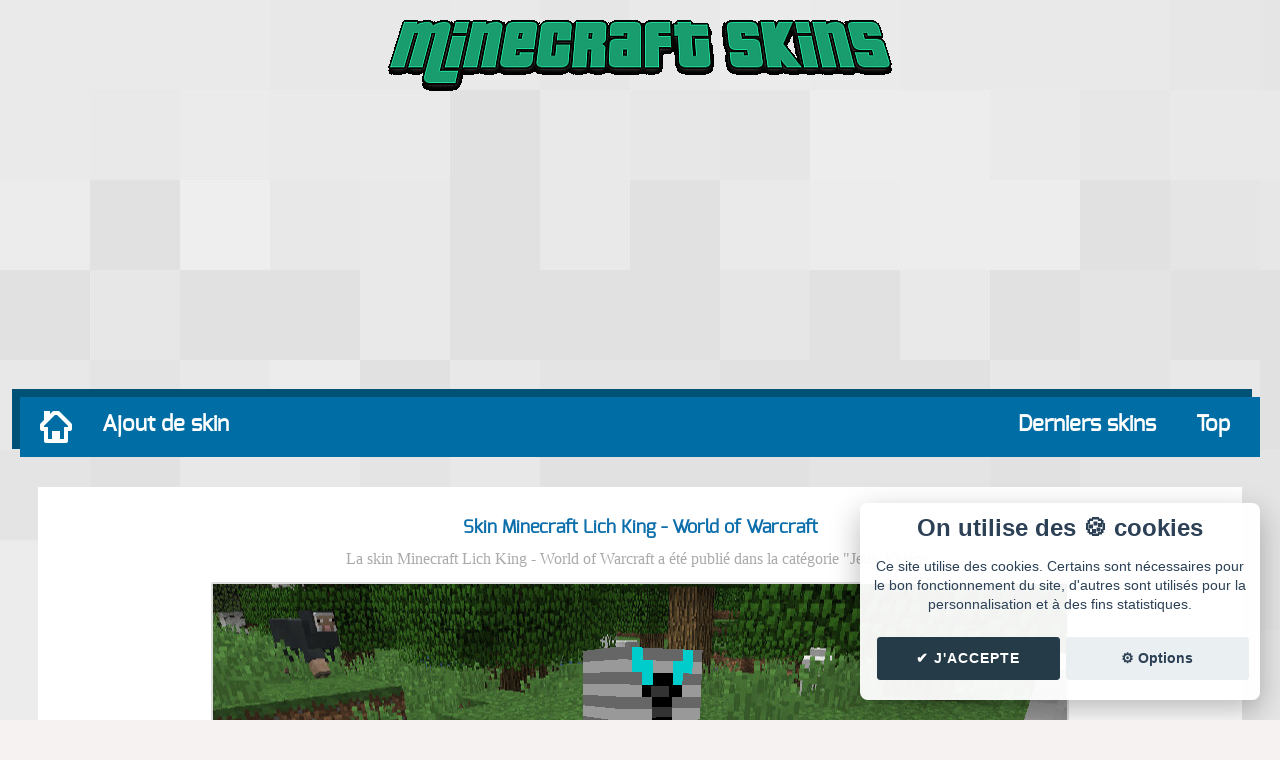

--- FILE ---
content_type: text/html; charset=UTF-8
request_url: https://www.minecraft-skins.fr/skin-minecraft-583-lich-king-world-of-warcraft.html
body_size: 2226
content:
<!DOCTYPE html>
<html lang="fr">
<head>
  <meta charset="UTF-8" />

<title>Minecraft skins : Lich King - World of Warcraft</title>
<meta name="description" content="Minecraft skins : Skin Minecraft Lich King - World of Warcraft" />
<script src="js/jquery.js" type="text/javascript"></script>
<link rel="stylesheet" media="all" href="css/style.css" />
<link rel="shortcut icon" type="image/x-icon" href="favicon.ico">
<meta name="viewport" content="width=device-width" />
<script>
  (function(i,s,o,g,r,a,m){i['GoogleAnalyticsObject']=r;i[r]=i[r]||function(){
  (i[r].q=i[r].q||[]).push(arguments)},i[r].l=1*new Date();a=s.createElement(o),
  m=s.getElementsByTagName(o)[0];a.async=1;a.src=g;m.parentNode.insertBefore(a,m)
  })(window,document,'script','//www.google-analytics.com/analytics.js','ga');

  ga('create', 'UA-18238740-5', 'auto');
  ga('send', 'pageview');

</script>
</head>
<body>

  <header class="width">
    <a href="./"><div class="logo"></div></a>
  </header>

  <div class="p728">
  <!-- Minecraft-skins - Liens -->
  <ins class="adsbygoogle"
       style="display:block"
       data-ad-client="ca-pub-0385690535986548"
       data-ad-slot="2489102244"
       data-ad-format="link"></ins>
</div> 

  <div class="width">
    <ul class="menu">
      <li><a href="./" class="home left"></a></li>
      <li><a href="ajouter-skin.html" class="left">Ajout de skin</a></li>
      <li><a href="top-skins-minecraft.html" class="right">Top</a></li>
      <li><a href="dernieres-skins-minecraft.html" class="right">Derniers skins</a></li>
    </ul>

    <div class="page-content">

<div class="sous-page">


  <h1>Skin Minecraft Lich King - World of Warcraft</h1>

  <h2>
    La skin Minecraft Lich King - World of Warcraft    a été publié dans la catégorie "Jeux-Vid&eacute;os"
  </h2>
  <div class="p728">
  <!-- Minecraft-skins.fr - Annonces -->
  <ins class="adsbygoogle"
       style="display:block"
       data-ad-client="ca-pub-0385690535986548"
       data-ad-slot="5315410285"
       data-ad-format="auto"></ins>
</div>
  <div class="skin-situation">
    <div id="skin" class="skinbg1">
      <img src="https://minecraft-skins.fr/upload/skins/3d/mcskinsfr_B8DT_lichking.png" alt="Lich King - World of Warcraft" />
    </div>
  </div>

  <div class="liste-paysages">
    <span onClick="$('#skin').removeClass().addClass('skinbg1')"><img class="paysage-preview" src="img/skins/paysages/bg1_button.jpg" alt="" /></span>
    <span onClick="$('#skin').removeClass().addClass('skinbg2')"><img class="paysage-preview" src="img/skins/paysages/bg2_button.jpg" alt="" /></span>
    <span onClick="$('#skin').removeClass().addClass('skinbg3')"><img class="paysage-preview" src="img/skins/paysages/bg3_button.jpg" alt="" /></span>
    <span onClick="$('#skin').removeClass().addClass('skinbg4')"><img class="paysage-preview" src="img/skins/paysages/bg4_button.jpg" alt="" /></span>
    <span onClick="$('#skin').removeClass().addClass('skinbg5')"><img class="paysage-preview" src="img/skins/paysages/bg5_button.jpg" alt="" /></span>
    <span onClick="$('#skin').removeClass().addClass('skinbg6')"><img class="paysage-preview" src="img/skins/paysages/bg6_button.jpg" alt="" /></span>
    <span onClick="$('#skin').removeClass().addClass('skinbg7')"><img class="paysage-preview" src="img/skins/paysages/bg7_button.jpg" alt="" /></span>
    <span onClick="$('#skin').removeClass().addClass('skinbg8')"><img class="paysage-preview" src="img/skins/paysages/bg8_button.jpg" alt="" /></span>
    <span onClick="$('#skin').removeClass().addClass('skinbg9')"><img class="paysage-preview" src="img/skins/paysages/bg9_button.jpg" alt="" /></span>
    <span onClick="$('#skin').removeClass().addClass('skinbg10')"><img class="paysage-preview" src="img/skins/paysages/bg10_button.jpg" alt="" /></span>
    <span onClick="$('#skin').removeClass().addClass('skinbg11')"><img class="paysage-preview" src="img/skins/paysages/bg11_button.jpg" alt="" /></span>
    <span onClick="$('#skin').removeClass().addClass('skinbg12')"><img class="paysage-preview" src="img/skins/paysages/bg12_button.jpg" alt="" /></span>
    <span onClick="$('#skin').removeClass().addClass('skinbg13')"><img class="paysage-preview" src="img/skins/paysages/bg13_button.jpg" alt="" /></span>
    <span onClick="$('#skin').removeClass().addClass('skinbg14')"><img class="paysage-preview" src="img/skins/paysages/bg14_button.jpg" alt="" /></span>
  </div>

<script type="text/javascript">
  $(function() { 
    PlayerSkin.setSkin('mcskinsfr_B8DT_lichking.png');
  });
</script>


<h3>Différentes vues</h3>

<div class="preview-img">
<img src="https://minecraft-skins.fr/upload/skins/3d/mcskinsfr_B8DT_lichking.png" alt="Aperçu de la skin Minecraft" class="skin-vueface" />
<img src="https://minecraft-skins.fr/upload/skins/body/mcskinsfr_B8DT_lichking.png" alt="Aperçu de la skin Minecraft" class="skin-vueface" />
</div>

<ins class="adsbygoogle"
     style="display:block"
     data-ad-format="autorelaxed"
     data-ad-client="ca-pub-0385690535986548"
     data-ad-slot="8067030773"></ins>

<h3>Informations</h3>
<div class="info-skin">
<p><b>Poster par :</b> Nadj3t</p></div>

<script type="text/javascript" src="js/image.js"></script>
<script type="text/javascript" src="js/three.min.js"></script>
<script type="text/javascript" src="js/minecraft_skin.js"></script>

<script type="text/javascript">
  function preload(imgs)
  {
    for (var i = 0; i < imgs.length; i++)
    {
      //var img = document.createElement("image");
      //img.setAttribute('src', imgs[i]);
      (new Image()).src = imgs[i];
    }
  }

  $(function() {
    preload([
     'img/skins/paysages/bg1.jpg',
     'img/skins/paysages/bg2.jpg',
     'img/skins/paysages/bg3.jpg',
     'img/skins/paysages/bg4.jpg',
     'img/skins/paysages/bg5.jpg',
     'img/skins/paysages/bg6.jpg',
     'img/skins/paysages/bg7.jpg',
     'img/skins/paysages/bg8.jpg',
     'img/skins/paysages/bg8.jpg',
     'img/skins/paysages/bg10.jpg',
     'img/skins/paysages/bg11.jpg'
     'img/skins/paysages/bg12.jpg'
     'img/skins/paysages/bg13.jpg'
     'img/skins/paysages/bg14.jpg'
     ]);
  });
</script>

<div class="p728">
  <!-- Minecraft-skins.fr - Annonces -->
  <ins class="adsbygoogle"
       style="display:block"
       data-ad-client="ca-pub-0385690535986548"
       data-ad-slot="5315410285"
       data-ad-format="auto"></ins>
</div>
<div class="zone-boutons">
  <a href="download/skin/583-lich-king-world-of-warcraft.png" class="bouton bouton-vert">Télécharger</a>
  <a href="https://minecraft.net/profile/skin/remote?url=https%3A%2F%2Fminecraft-skins.fr%2Fapply%2Fskin%2F583-lich-king-world-of-warcraft.png" class="bouton bouton-bvert">Appliquer</a>
</div>

<a href="./" class="retour">Retour à l'accueil</a>

</div>


  </div><!-- Fin .page-content -->
  </div><!-- Fin #page -->

<script src="js/min-06103035b7ee.js?1618672424"></script>
<link rel="stylesheet" type="text/css" href="css/min-84e5701c8d60.css?1618376665" />
<footer class="width">
<p>&copy Copyright <a href="http://www.minecraft-skins.fr/">Minecraft Skins</a> - Minecraft est une marque de Mojang AB, ce site n'y est pas affilié ― <a class="cookie_setting_link" onclick="cc.showSettings();">Personnalisation des Cookies</a></p>
</footer>


</body>
</html>

--- FILE ---
content_type: text/html; charset=utf-8
request_url: https://www.google.com/recaptcha/api2/aframe
body_size: 268
content:
<!DOCTYPE HTML><html><head><meta http-equiv="content-type" content="text/html; charset=UTF-8"></head><body><script nonce="dZs1RdFYIvO7Yqh4UN_OFA">/** Anti-fraud and anti-abuse applications only. See google.com/recaptcha */ try{var clients={'sodar':'https://pagead2.googlesyndication.com/pagead/sodar?'};window.addEventListener("message",function(a){try{if(a.source===window.parent){var b=JSON.parse(a.data);var c=clients[b['id']];if(c){var d=document.createElement('img');d.src=c+b['params']+'&rc='+(localStorage.getItem("rc::a")?sessionStorage.getItem("rc::b"):"");window.document.body.appendChild(d);sessionStorage.setItem("rc::e",parseInt(sessionStorage.getItem("rc::e")||0)+1);localStorage.setItem("rc::h",'1769570752499');}}}catch(b){}});window.parent.postMessage("_grecaptcha_ready", "*");}catch(b){}</script></body></html>

--- FILE ---
content_type: text/css
request_url: https://www.minecraft-skins.fr/css/style.css
body_size: 3013
content:
body {
  background: #F6F2F1 url(img/bg2.jpg);
  font-family: 'Trebuchet MS', Verdana, 'Sans Serif' ;
  /*overflow-x: hidden;*/
}

.width {
  margin: 0 auto;
  max-width: 1460px;
}

@font-face {
    font-family: 'exoregular';
    src: url('fonts/exo-regular-webfont.eot');
    src: url('fonts/exo-regular-webfont.eot?#iefix') format('embedded-opentype'),
         url('fonts/exo-regular-webfont.woff') format('woff'),
         url('fonts/exo-regular-webfont.ttf') format('truetype'),
         url('fonts/exo-regular-webfont.svg#exoregular') format('svg');
    font-weight: normal;
    font-style: normal;

}


h1 { 
  font-family: 'exoregular';
  text-align: center;
  color: #0C6FAC;
  font-size: 18px;
}
/* header */
header {
  margin: 0 auto;
  height: 75px;
  text-align: center;
}

.logo {
  background: url(img/logo.png) no-repeat;
  width: 504px;
  height: 71px;
  margin: 20px auto;
}
.menu {
  font-family: 'exoregular';
  background: #006EA5;
  padding: 10px;
  margin: 12px 12px 0 12px;
  box-shadow: -8px -8px 0px #005176;
}
.menu .left { float: left; }
.menu .right { float: right; }

.menu li {
  display: inline;
  list-style-type: none;
  margin: 0;
  padding: 0;
}
.menu li a {
  text-decoration: none;
  color: #fff;
  font-weight: bold;
  margin: 0 0px;
  font-size: 22px;
  border-radius: 6px;
  padding: 6px 20px;
}
.menu li a:hover {
  background: rgba(5,5,5,0.2);
  text-shadow: 0px 1px 1px #000;
}
.menu:after {
  clear: both;
  display: block;
  content: '';
}
.menu .home {
  background: url(img/home.png) no-repeat center;
  width: 32px;
  height: 32px;
  margin: 0;
  padding: 4px 10px;
}
.menu .home:hover {
  background: url(img/home.png) rgba(5,5,5,0.2) no-repeat center;
}


/* Recherche */

#recherche {
  background: #005176;
  padding: 20px;
  text-align: center;
  color: #fff;
  margin: 0px 100px;
}
#recherche input[type="search"] {
  padding: 8px 25px;
  font-size: 22px;
  border: 1px solid #043862;
  width: 100%;
  max-width: 400px;
  color: #002A69;
}
#recherche input[type="submit"] {
  background: rgba(0,0,0,0.5);
  padding: 10px 20px;
  font-size: 22px;
  color: #fff;
  cursor: pointer;
  border: 0 none;
}
#recherche input[type="submit"]:hover {
  background: rgba(0,0,0,1);
}
#recherche .recherches-frequentes {
  font-size: 16px;
  margin: 30px 10px 10px 10px;
  color: #fff;
  line-height: 32px;
}
#recherche .recherches-frequentes a {
  color: #fff;
  padding: 2px 8px;
  margin: 3px;
  background: #043862;
  text-decoration: none;
  border-radius: 1px;
}
#recherche .recherches-frequentes a:hover {
  color: #002A69;
  background: #fff;
  text-decoration: none;
}

#recherche .categories-skins {
  display: inline-block;
  text-align: center;
  font-weight: bold;
  color: #666;
}
#recherche .categories-skins select {
  padding: 10px;
  font-size: 18px;
  border: 1px solid #ccc;
}


#recherche-resultat {
  font-size: 24px;
  font-weight: bold;
  text-align: center;
  margin: 20px 0;
}
#recherche-resultat span {
  color: #0C6FAC;
}



/* page */
#page {
  background: #fff;
  box-shadow: 0 0 1px 2px #aaa;
}
.sous-page {
  background: #fff;
  padding: 20px;
  margin: 30px;
}
.page-content {
  text-align: center;
}

.skin {
  background: #fff;
  box-shadow: 4px 4px 0px rgba(0,0,0,0.2);
  margin: 8px;
}

/* sous-page */
.sous-page h2 {
  text-align: center;
  color: #aaa;
  font-size: 16px;
  font-weight: normal;
}
.sous-page h3 {
  text-align: center;
  color: #14BEBB;
  font-size: 26px;
}
/* annonces */
.p336 {
  width: 336px;
  height: 300px;
  float: left;
  margin-bottom: 0px;
}
.ban15 {
  margin: 10px auto;
  width: 728px;
}

.skin {
  width: 200px;
  height: 270px;
  display: inline-block;
  position: relative;
  overflow: hidden;
  background: #fff;
}

.skin img {
  width: 265px;
  /*height: 160px;*/
  position: absolute;
  left: -25px;
  top: -16px;
}

/* Page apercu skin */

.skin-situation {
  border: 2px solid #ddd;
  border-radius: 2px;
  margin: 5px auto;
  width: 854px;
}
.skin-situation div {
  height: 380px;
  padding-top: 50px;
  text-align: center;
}
.liste-paysages {
  text-align: center;
}

.liste-paysages .paysage-preview {
  border: 3px solid #ddd;
  border-radius: 3px;
  cursor: pointer;
  width: 41px;
}
.liste-paysages .paysage-preview:hover {
    border-color: #14BEBB;
    width: 41px;
}

.skinbg1 {
    background: url("../img/skins/paysages/bg1.jpg") no-repeat scroll center center rgba(0, 0, 0, 0);
}
.skinbg2 {
    background: url("../img/skins/paysages/bg2.jpg") no-repeat scroll center center rgba(0, 0, 0, 0);
}
.skinbg3 {
    background: url("../img/skins/paysages/bg3.jpg") no-repeat scroll center center rgba(0, 0, 0, 0);
}
.skinbg4 {
    background: url("../img/skins/paysages/bg4.jpg") no-repeat scroll center center rgba(0, 0, 0, 0);
}
.skinbg5 {
    background: url("../img/skins/paysages/bg5.jpg") no-repeat scroll center center rgba(0, 0, 0, 0);
}
.skinbg6 {
    background: url("../img/skins/paysages/bg6.jpg") no-repeat scroll center center rgba(0, 0, 0, 0);
}
.skinbg7 {
    background: url("../img/skins/paysages/bg7.jpg") no-repeat scroll center center rgba(0, 0, 0, 0);
}
.skinbg8 {
    background: url("../img/skins/paysages/bg8.jpg") no-repeat scroll center center rgba(0, 0, 0, 0);
}
.skinbg9 {
    background: url("../img/skins/paysages/bg9.jpg") no-repeat scroll center center rgba(0, 0, 0, 0);
}
.skinbg10 {
    background: url("../img/skins/paysages/bg10.jpg") no-repeat scroll center center rgba(0, 0, 0, 0);
}
.skinbg11 {
    background: url("../img/skins/paysages/bg11.jpg") no-repeat scroll center center rgba(0, 0, 0, 0);
}
.skinbg12 {
    background: url("../img/skins/paysages/bg12.jpg") no-repeat scroll center center rgba(0, 0, 0, 0);
}
.skinbg13 {
    background: url("../img/skins/paysages/bg13.jpg") no-repeat scroll center center rgba(0, 0, 0, 0);
}
.skinbg14 {
    background: url("../img/skins/paysages/bg14.jpg") no-repeat scroll center center rgba(0, 0, 0, 0);
}


.preview-img {
  text-align: center;
  background: #eee;
}

.preview-img img {
  background: #f4f4f4;
  margin: 10px;
  border-radius: 4px;
  padding: 10px;
}
.info-skin {
  text-align: center;
}


.retour {
  color: #0C6FAC;
  text-decoration: none;
  font-weight: bold;
}


/* Boutons */

.bouton {
  font-size: 1.6em;
  padding: 14px 30px;
  margin: 20px auto;
  display: inline-block;
  border-radius: 4px;
  color: #fff;
  text-shadow: 1px 0 0 #000;
  cursor: pointer;
  font-weight: bold;
  border: 0 none;
  text-decoration: none;
  text-align: center;
}
.bouton-vert {
  background: #4EC300;
}
.bouton-vert:hover {
  background: #248700;
}

.bouton-bvert {
  background: #00C3A6;
}
.bouton-bvert:hover {
  background: #00876C;
}

/* Page upload des skins */
.upload-skin {
  padding: 0 50px 50px 50px;
}
.upload-skin h1 {
  font-size: 38px;
  margin: 20px 0 50px 0;
}
.upload-skin p {
  width: 200px;
  text-align: right;
  display: inline-block;
 vertical-align: top;
}
.upload-skin p span {
  display: inline-block;
  margin: 0px 4px;
}
.upload-skin input,
.upload-skin textarea,
.upload-skin select {
  width: 400px;
  text-align: left;
  display: inline-block;
  vertical-align: top;
}

.upload-skin label {
  line-height: 40px;
}
.upload-skin label span { 
  color: #aaa;
  font-size: 12px;
}
.upload-skin i { color: #999; }

.delete_skin {
  color: #fff;
  background: red;
  padding: 10px;
  border-radius: 2px;
}
.upload-skin .bouton {
  text-align: center;
}


form input,
form select,
form textarea {
  border: 2px solid #aaa;
  border-radius: 2px;
  padding: 4px;
  font-weight: bold;
}

form input:focus {
  border-color: #999;
}
form input:focus {
  border-color: #14BEBB;
}

form p { 
  margin: 0;
  padding: 0;
  display: inline-block;
  width: 130px;
  font-size: 18px;
  line-height: 24px;
}

form .error {
  display: inline-block;
  text-align: center;
  font-size: 14px!important;
  font-weight: bold;
}
.zone-upload .error {
  text-align: center!important;
  font-size: 18px!important;
  margin: 20px;
}

/* */
 .zone-boutons {
  text-align: center;
 }


/* debug de l'upload */
#uploaddebug_skin
{
  text-align: left;
}

.upload-skin .zone-upload {
  border: 2px dashed #aaa;
  padding: 20px;
  background: #eee;
  margin: 20px 0 0 0;
}

.upload-skin .zone-upload .glisser {
  display: block;
  font-size: 32px;
  color: #aaa;
  margin: 50px 0 100px 0;
  text-align: center;
}

.upload-skin .zone-upload .autre-sources {
  text-align: center;
}

.upload-skin .zone-upload .parcourir,
.upload-skin .zone-upload .web {
  background: #14BEBB;
  padding: 4px 14px;
  font-weight: bold;
  font-size: 13px;
  color: #fff;
  text-shadow: 1px 0 0px #000;
  border: 1px solid #fff;
  border-radius: 4px;
  cursor: pointer;
}

.upload-skin .error
{
  color: red;
}


/* pagination */
.pagination {
    display: block;
    margin: 20px 0;
    padding: 10px;
    text-align: center;
    clear: both;
    line-height: 40px
}
.pagination a, .pagination span {
    background: #fff;
    color: #000;
    font-size: 28px;
    font-weight: bold;
    margin: 4px;
    padding: 3px 12px;
    text-decoration: none;
}
.pagination span {
    background: #199D6E;
    box-shadow: -2px 2px 0 rgba(0, 0, 0, 0.2);
    color: #FFFFFF;
    cursor: default;
    font-size: 32px;
    padding: 8px 20px;
}
.pagination a:hover {
    background: #000;
    color: #fff;
}
.pagination .nav {
    background: #0C6FAC;
    color: #FFFFFF;
    border-color: #00A9E1;
}
.pagination .nav:hover {
    background: #00A9E1;
    color: #FFFFFF;
}

/* pub */
.p728 {
  text-align: center;
  margin: 10px auto;
}



/* footer */
 footer {
  color: #aaa;
  font-size: 12px;
  text-align: center;
  margin: 10px 0 20px 0;
 }

 footer a {
  color: #999;
 }

/* hack */
.clear { clear: both; }
@media screen and (max-width: 640px)  {
  #recherche {
    margin: 0 20px;
  }
}
@media screen and (max-width: 640px)  {
  .logo {
    width: 100%;
    background-size: 90%;
    background-position: center;
  }
  #recherche input[type="search"] {
    font-size: 16px;
    margin: 10px 0;
    max-width: inherit;
  }
  #recherche input[type="submit"] {
    width: 100%;
  }
  form input, form select, form textarea {
    width: 100%;
  }
 #recherche select,
 #recherche option {
  max-width: 100%;
  width: 100%!important;
 }
 .skin {
  width: 150px;
  height: 200px;
 }
 .skin img {
  width: 210px;
  height: 210px;
 }
}


--- FILE ---
content_type: application/javascript
request_url: https://www.minecraft-skins.fr/js/image.js
body_size: 758
content:
// Fichier par fr-minecraft.net

var cloneCanvas = function(self) {
	var c = document.createElement('canvas');
	c.width = self.width;
	c.height = self.height;
	var cxt = c.getContext('2d');
	cxt.drawImage(self,0,0);
	return c;
};

function blitImage(ctx, image, sx ,sy, sw, sh, dx, dy, dw, dh) {
	var x; var y;
	for (x=0;x<dw;x++) {
		for (y=0;y<dh;y++) {
			ctx.drawImage(image,Math.floor(sx+x*(sw/dw)),Math.floor(sy+y*(sw/dw)),1,1,dx+x,dy+y,1,1);
		}
	}	
}

function createMinecraftHead(player,completed,failed) {
	var skinImage = new Image();
	skinImage.onload = function() {
		var headCanvas = document.createElement('canvas');
		headCanvas.width = 8;
		headCanvas.height = 8;
		var headContext = headCanvas.getContext('2d');
		blitImage(headContext, skinImage,  8,8,8,8, 0,0,8,8);
		blitImage(headContext, skinImage, 40,8,8,8, 0,0,8,8);
		completed(headCanvas);
	};
	skinImage.onerror = function() {
		if (skinImage.src == 'http://www.minecraft.net/img/char.png') {
			failed();
		} else {
			skinImage.src = 'http://www.minecraft.net/img/char.png';
		}
	};
	skinImage.src = 'http://s3.amazonaws.com/MinecraftSkins/' + player + '.png';
}

function resizeImage(img,size) {
	var canvas = document.createElement('canvas');
	canvas.width = size;
	canvas.height = size;
	var ctx = canvas.getContext('2d');
	blitImage(ctx, img, 0,0,img.width,img.height, 0,0,size,size);
	return canvas;
}
/*
<canvas width="32" height="32" class="playericon"></canvas>

				getMinecraftHead(player.name, 32, function(head) {
					$(head)
						.addClass('playericon')
						.prependTo(div);
					playerImage.remove();
				});

		createMinecraftHead(player, function(head) {
			//console.log('Created head for ',player,': ', head);
			hooks = playerHeads[player].hooks;
			playerHeads[player] = head;
			var i;
			for(i=0;i<hooks.length;i++) {
				hooks[i].f(resizeImage(head,hooks[i].s));
			}
		}, function() {
*/

--- FILE ---
content_type: application/javascript
request_url: https://www.minecraft-skins.fr/js/minecraft_skin.js
body_size: 6721
content:
/*
  Une grande partie de ce document a été réalisé par Tronics pour le site FR-Minecraft.net édité par la société Tronics.
  Tout réutilisation, de tout ou partie de ce document sans autorisation préalable est strictement interdite,
  sous peine de poursuite judiciaire.
*/

var Modernizr = {
  canvas: true,
  webgl: true
};

var PlayerSkin = (function() {

    var console = {
      assert: function(){},
      log: function(){},
      warn: function(){},
      error: function(){},
      debug: function(){},
      dir: function(){},
      info: function(){}
    };

    if (window.console !== undefined)
      console = window.console;

    window.requestAnimFrame = (function(){
      return  window.requestAnimationFrame       ||
              window.webkitRequestAnimationFrame ||
              window.mozRequestAnimationFrame    ||
              window.oRequestAnimationFrame      ||
              window.msRequestAnimationFrame     ||
              function(callback, element){
                  window.setTimeout(callback, 1000 / 60);
              };
    })();

    var simpleImageSrc = false;
    var scale = 10;
    var mode = 'best';  // or 'simple', or '2d', or '3d'

    // 3D objects
    var camera;
    var scene;
    var headGroup;
    var leftArmMesh;
    var leftSleeveMesh;

    var rightArmMesh;
    var rightSleeveMesh;

    var leftLegMesh;
    var leftPantsMesh;

    var rightLegMesh;
    var rightPantsMesh;

    var playerGroup;

    // 3D state
    var renderer;
    var mouseX = 0;
    var mouseY = 0.1;
    var originMouseX = 0;
    var originMouseY = 0;
    var isMouseOver = false;
    var isMouseDown = false;
    var isPaused = false;
    var rad = 0;
    var canvasWidth;
    var canvasHeight;
    var startTime = Date.now();
    var pausedTime;

    var skin = new Image();
    var skin_version = 1;
    skin.crossOrigin = '';
    skin.onload = function()
    {
      skin_version = (skin.height / 32);
      if (mode === 'simple')
        renderSimple();
      else if (mode === '2d')
        render2D();
      else if (mode === '3d')
        render3D();
      else if (Modernizr.canvas)
        render3D();
      else
        renderSimple();
    };
    skin.onerror = function()
    {
      console.error('The skin image \'' + skin.src + '\' could not be loaded');
    };

    var renderSimple = function()
    {
      console.info('rendering simple ' + simpleImageSrc);
      showElement(skin);
    };

    var render2D = function()
    {
      console.info('rendering 2D ' + skin.src);
      var canvas = document.createElement('canvas');
      var context = canvas.getContext("2d");
      canvas.width = 16 * scale;
      canvas.height = 32 * scale;
      context.drawImage(skin, 8,  8,  8, 8,  4*scale,  0*scale,  8*scale, 8*scale);   // head
      context.drawImage(skin, 20, 20, 8, 12, 4*scale,  8*scale,  8*scale, 12*scale);  // body
      context.drawImage(skin, 4,  20, 4, 12, 4*scale,  20*scale, 4*scale, 12*scale);  // left leg
      context.drawImage(skin, 4,  20, 4, 12, 8*scale,  20*scale, 4*scale, 12*scale);  // right leg
      context.drawImage(skin, 44, 20, 4, 12, 0*scale,  8*scale,  4*scale, 12*scale);  // left arm
      context.drawImage(skin, 52, 20, 4, 12, 12*scale, 8*scale,  4*scale, 12*scale);  // right arm
      showElement(canvas);
    };

    var render3D = function() {
        console.info('rendering 3D ' + skin.src);

        canvasWidth = 21 * scale;
        canvasHeight = 35 * scale;

        var tileUvWidth = 1/64;
        var tileUvHeight = 1/(skin_version*32);

        var getMaterial = function(img, trans) {
          var material = new THREE.MeshBasicMaterial({
            map: new THREE.Texture(
              img,
              new THREE.UVMapping(),
              THREE.ClampToEdgeWrapping,
              THREE.ClampToEdgeWrapping,
              THREE.NearestFilter,
              THREE.NearestFilter,
              (trans ? THREE.RGBAFormat : THREE.RGBFormat)
            ),
            transparent: trans,
            side:THREE.DoubleSide, //FrontSide BackSide (a partir de la r50 uniquement : 
            //depthWrite: false,
            //depthTest: true,
            //wireframe: true,
            alphaTest: 0.5 // ==> http://stackoverflow.com/questions/11165345/three-js-webgl-transparent-planes-hiding-other-planes-behind-them
          });
          material.map.needsUpdate = true;
          return material;
        };

        var uvmap = function(mesh, face, x, y, w, h, rotateBy, mirror)
        {
          /*
            face:
            0 : avant
            1 : arrière
            2 : haut
            3 : bas
            4 : droite (a gauche vu de face)
            5 : gauche (a droite vu de face)
          */
          if (! rotateBy) rotateBy = 0;
          if (! mirror) mirror = false;
          if (mirror)
          {
            x = x + w;
            w = -w;
          }
          
          // pour la version R65 de THREE (dessin de triangle) (marche pas)
          // var uvs1 = mesh.geometry.faceVertexUvs[0][2 * face];
          // var uvs2 = mesh.geometry.faceVertexUvs[0][2 * face + 1];

          // uvs1[ (0 + rotateBy) % 3 ].x = x * tileUvWidth;
          // uvs1[ (0 + rotateBy) % 3 ].y = y * tileUvHeight;

          // uvs1[ (1 + rotateBy) % 3 ].x = x * tileUvWidth;
          // uvs1[ (1 + rotateBy) % 3 ].y = (y + h) * tileUvHeight;
          
          // uvs1[ (2 + rotateBy) % 3 ].x = (x + w) * tileUvWidth;
          // uvs1[ (2 + rotateBy) % 3 ].y = (y + h) * tileUvHeight;
          

          // uvs2[ (1 + rotateBy) % 3 ].x = (x + w) * tileUvWidth;
          // uvs2[ (1 + rotateBy) % 3 ].y = y * tileUvHeight;

          // uvs2[ (0 + rotateBy) % 3 ].x = uvs1[ (2 + rotateBy) % 3 ].x;
          // uvs2[ (0 + rotateBy) % 3 ].y = uvs1[ (2 + rotateBy) % 3 ].y;
          
          // uvs2[ (2 + rotateBy) % 3 ].x = uvs1[ (0 + rotateBy) % 3 ].x;
          // uvs2[ (2 + rotateBy) % 3 ].y = uvs1[ (0 + rotateBy) % 3 ].y;

          //r49 -> r50 : ajout de "1 - " sur v
          var uvs = mesh.geometry.faceVertexUvs[0][face];
          uvs[ (0 + rotateBy) % 4 ].u = x * tileUvWidth;
          uvs[ (0 + rotateBy) % 4 ].v = 1 - y * tileUvHeight;

          uvs[ (1 + rotateBy) % 4 ].u = x * tileUvWidth;
          uvs[ (1 + rotateBy) % 4 ].v = 1 - (y + h) * tileUvHeight;
          
          uvs[ (2 + rotateBy) % 4 ].u = (x + w) * tileUvWidth;
          uvs[ (2 + rotateBy) % 4 ].v = 1 - (y + h) * tileUvHeight;
          
          uvs[ (3 + rotateBy) % 4 ].u = (x + w) * tileUvWidth;
          uvs[ (3 + rotateBy) % 4 ].v = 1 - y * tileUvHeight;
        };

        var cubeFromPlanes = function(size, mat)
        {
          var cube = new THREE.Object3D();
          var meshes = [];
          for (var i = 0; i < 6; i++) {
            var mesh = new THREE.Mesh(new THREE.PlaneGeometry(size, size), mat);
            mesh.doubleSided = true;
            cube.add(mesh);
            meshes.push(mesh);
          }
          // Front
          meshes[0].rotation.x = Math.PI/2;
          meshes[0].rotation.z = -Math.PI/2;
          meshes[0].position.x = size/2;
          // Back
          meshes[1].rotation.x = Math.PI/2;
          meshes[1].rotation.z = Math.PI/2;
          meshes[1].position.x = -size/2;
          // Top
          meshes[2].position.y = size/2;
          // Bottom
          meshes[3].rotation.y = Math.PI;
          meshes[3].rotation.z = Math.PI;
          meshes[3].position.y = -size/2;
          // Left
          meshes[4].rotation.x = Math.PI/2;
          meshes[4].position.z = size/2;
          // Right
          meshes[5].rotation.x = -Math.PI/2;
          meshes[5].rotation.y = Math.PI;
          meshes[5].position.z = -size/2;
          return cube;
        };

        var canvas = document.createElement('canvas');
        var context = canvas.getContext('2d');
        canvas.width = 64 * scale;
        canvas.height = skin_version * 32 * scale;
//        context.mozImageSmoothingEnabled = false;     // doesn't work?

        var skinCanvas = document.createElement('canvas');
        var skinContext = skinCanvas.getContext('2d');
        skinCanvas.width = 64;
        skinCanvas.height = skin_version * 32;
//        skinContext.mozImageSmoothingEnabled = false;     // doesn't work?

        var charMaterial = getMaterial(skinCanvas, false);
        var clothesMaterial = getMaterial(skinCanvas, true);
        //var charMaterialTrans = getMaterial(skinCanvas, true);

        camera = new THREE.PerspectiveCamera(35, canvasWidth / canvasHeight, 1, 1000);
        camera.position.z = 50;
        scene = new THREE.Scene();
        scene.add(camera);

        headGroup = new THREE.Object3D();

        //Tete
        var headGeo = new THREE.CubeGeometry(8, 8, 8);
        var headMesh = new THREE.Mesh(headGeo, charMaterial);
        headMesh.position.y = 2;
        uvmap(headMesh, 0, 8, 8, 8, 8);
        uvmap(headMesh, 1, 24, 8, 8, 8);
        uvmap(headMesh, 2, 8, 0, 8, 8, 1);
        uvmap(headMesh, 3, 16, 0, 8, 8, 1, true);
        uvmap(headMesh, 4, 0, 8, 8, 8);
        uvmap(headMesh, 5, 16, 8, 8, 8);
        headGroup.add(headMesh);
        //Chapeau
        var HelmetGeo = new THREE.CubeGeometry(9, 9, 9);
        var HelmetMesh = new THREE.Mesh(HelmetGeo, clothesMaterial);
        HelmetMesh.position.y = 2;
        uvmap(HelmetMesh, 0, 40, 8, 8, 8);
        uvmap(HelmetMesh, 1, 56, 8, 8, 8);
        uvmap(HelmetMesh, 2, 40, 0, 8, 8, 1);
        uvmap(HelmetMesh, 3, 48, 0, 8, 8, 1, true);
        uvmap(HelmetMesh, 4, 32, 8, 8, 8);
        uvmap(HelmetMesh, 5, 48, 8, 8, 8);
        headGroup.add(HelmetMesh);

        headGroup.position.y = 8;



        var bodyGroup = new THREE.Object3D();

        // Corp
        var bodyGeo = new THREE.CubeGeometry(4, 12, 8);
        var bodyMesh = new THREE.Mesh(bodyGeo, charMaterial);
        uvmap(bodyMesh, 0, 20, 20, 8, 12);
        uvmap(bodyMesh, 1, 32, 20, 8, 12);
        uvmap(bodyMesh, 2, 20, 16, 8, 4, 1);
        uvmap(bodyMesh, 3, 28, 16, 8, 4, 1, true);
        uvmap(bodyMesh, 4, 16, 20, 4, 12);
        uvmap(bodyMesh, 5, 28, 20, 4, 12);
        bodyGroup.add(bodyMesh);
        if (skin_version == 2)
        {
          // Veste
          var jacketGeo = new THREE.CubeGeometry(5, 13, 9);
          var jacketMesh = new THREE.Mesh(jacketGeo, clothesMaterial);
          uvmap(jacketMesh, 0, 20, 36, 8, 12);
          uvmap(jacketMesh, 1, 32, 36, 8, 12);
          uvmap(jacketMesh, 2, 20, 32, 8, 4, 1);
          uvmap(jacketMesh, 3, 28, 32, 8, 4, 1, true);
          uvmap(jacketMesh, 4, 16, 32, 4, 12);
          uvmap(jacketMesh, 5, 28, 32, 4, 12);
          bodyGroup.add(jacketMesh);
        }

        // Bras gauche
        var leftArmGeo = new THREE.CubeGeometry(4, 12, 4);
        for (var i = 0; i < 8; i++)
          leftArmGeo.vertices[i].y -= 4;
        leftArmMesh = new THREE.Mesh(leftArmGeo, charMaterial);
        leftArmMesh.position.z = -6;
        leftArmMesh.position.y = 4;
        leftArmMesh.rotation.x = Math.PI/32;
        if (skin_version == 1)
        {
          uvmap(leftArmMesh, 0, 48, 20, -4, 12);
          uvmap(leftArmMesh, 1, 56, 20, -4, 12);
          uvmap(leftArmMesh, 2, 48, 16, -4, 4, 1);
          uvmap(leftArmMesh, 3, 52, 16, -4, 4, 1, true);
          uvmap(leftArmMesh, 4, 52, 20, -4, 12);
          uvmap(leftArmMesh, 5, 44, 20, -4, 12);
        }
        else if (skin_version == 2)
        {
          uvmap(leftArmMesh, 0, 36, 52, 4, 12);
          uvmap(leftArmMesh, 1, 44, 52, 4, 12);
          uvmap(leftArmMesh, 2, 36, 48, 4, 4, 1);
          uvmap(leftArmMesh, 3, 40, 48, 4, 4, 1, true);
          uvmap(leftArmMesh, 4, 32, 52, 4, 12);
          uvmap(leftArmMesh, 5, 40, 52, 4, 12);
        }
        bodyGroup.add(leftArmMesh);

        if (skin_version == 2)
        {
          // Manche gauche
          var leftSleeveGeo = new THREE.CubeGeometry(5, 13, 5);
          for (var i = 0; i < 8; i++)
            leftSleeveGeo.vertices[i].y -= 4;
          leftSleeveMesh = new THREE.Mesh(leftSleeveGeo, clothesMaterial);
          leftSleeveMesh.position.z = -6;
          leftSleeveMesh.position.y = 4;
          leftSleeveMesh.rotation.x = Math.PI/32;
          uvmap(leftSleeveMesh, 0, 52, 52, 4, 12);
          uvmap(leftSleeveMesh, 1, 60, 52, 4, 12);
          uvmap(leftSleeveMesh, 2, 52, 48, 4, 4, 1);
          uvmap(leftSleeveMesh, 3, 56, 48, 4, 4, 1, true);
          uvmap(leftSleeveMesh, 4, 48, 52, 4, 12);
          uvmap(leftSleeveMesh, 5, 56, 52, 4, 12);
          bodyGroup.add(leftSleeveMesh);
        }


        // Bras Droit
        var rightArmGeo = new THREE.CubeGeometry(4, 12, 4);
        for (var i = 0; i < 8; i++)
          rightArmGeo.vertices[i].y -= 4;
        rightArmMesh = new THREE.Mesh(rightArmGeo, charMaterial);
        rightArmMesh.position.z = 6;
        rightArmMesh.position.y = 4;
        rightArmMesh.rotation.x = -Math.PI/32;
        uvmap(rightArmMesh, 0, 44, 20, 4, 12);
        uvmap(rightArmMesh, 1, 52, 20, 4, 12);
        uvmap(rightArmMesh, 2, 44, 16, 4, 4, 1);
        uvmap(rightArmMesh, 3, 48, 16, 4, 4, 1, true);
        uvmap(rightArmMesh, 4, 40, 20, 4, 12);
        uvmap(rightArmMesh, 5, 48, 20, 4, 12);
        bodyGroup.add(rightArmMesh);

        if (skin_version == 2)
        {
          // Manche droite
          var rightSleeveGeo = new THREE.CubeGeometry(5, 13, 5);
          for (var i = 0; i < 8; i++)
            rightSleeveGeo.vertices[i].y -= 4;
          rightSleeveMesh = new THREE.Mesh(rightSleeveGeo, clothesMaterial);
          rightSleeveMesh.position.z = 6;
          rightSleeveMesh.position.y = 4;
          rightSleeveMesh.rotation.x = -Math.PI/32;
          uvmap(rightSleeveMesh, 0, 44, 36, 4, 12);
          uvmap(rightSleeveMesh, 1, 52, 36, 4, 12);
          uvmap(rightSleeveMesh, 2, 44, 32, 4, 4, 1);
          uvmap(rightSleeveMesh, 3, 48, 32, 4, 4, 1, true);
          uvmap(rightSleeveMesh, 4, 40, 36, 4, 12);
          uvmap(rightSleeveMesh, 5, 48, 36, 4, 12);
          bodyGroup.add(rightSleeveMesh);
        }


        // Jambe gauche
        var leftLegGeo = new THREE.CubeGeometry(4, 12, 4);
        for (var i = 0; i < 8; i += 1)
          leftLegGeo.vertices[i].y -= 6;
        leftLegMesh = new THREE.Mesh(leftLegGeo, charMaterial);
        leftLegMesh.position.z = -2;
        leftLegMesh.position.y = -6;
        if (skin_version == 1)
        {
          uvmap(leftLegMesh, 0, 8, 20, -4, 12);
          uvmap(leftLegMesh, 1, 16, 20, -4, 12);
          uvmap(leftLegMesh, 2, 4, 16, 4, 4, 1, true);
          uvmap(leftLegMesh, 3, 8, 16, 4, 4, 1);
          uvmap(leftLegMesh, 4, 12, 20, -4, 12);
          uvmap(leftLegMesh, 5, 4, 20, -4, 12);
        }
        else
        {
          uvmap(leftLegMesh, 0, 20, 52, 4, 12);
          uvmap(leftLegMesh, 1, 28, 52, 4, 12);
          uvmap(leftLegMesh, 2, 20, 48, 4, 4, 1);
          uvmap(leftLegMesh, 3, 24, 48, 4, 4, 1, true);
          uvmap(leftLegMesh, 4, 16, 52, 4, 12);
          uvmap(leftLegMesh, 5, 24, 52, 4, 12);
        }

        if (skin_version == 2)
        {
          // Pantalon Gauche
          var leftPantGeo = new THREE.CubeGeometry(5, 13, 5);
          for (var i = 0; i < 8; i += 1)
            leftPantGeo.vertices[i].y -= 6;
          leftPantMesh = new THREE.Mesh(leftPantGeo, clothesMaterial);
          leftPantMesh.position.z = -2;
          leftPantMesh.position.y = -6;
          uvmap(leftPantMesh, 0, 4, 52, 4, 12);
          uvmap(leftPantMesh, 1, 12, 52, 4, 12);
          uvmap(leftPantMesh, 2, 4, 48, 4, 4, 1);
          uvmap(leftPantMesh, 3, 8, 48, 4, 4, 1, true);
          uvmap(leftPantMesh, 4, 0, 52, 4, 12);
          uvmap(leftPantMesh, 5, 8, 52, 4, 12);
        }


        // Jambe droite
        var rightLegGeo = new THREE.CubeGeometry(4, 12, 4);
        for(var i = 0; i < 8; i += 1)
            rightLegGeo.vertices[i].y -= 6;
        rightLegMesh = new THREE.Mesh(rightLegGeo, charMaterial);
        rightLegMesh.position.z = 2;
        rightLegMesh.position.y = -6;
        uvmap(rightLegMesh, 0, 4, 20, 4, 12);
        uvmap(rightLegMesh, 1, 12, 20, 4, 12);
        uvmap(rightLegMesh, 2, 4, 16, 4, 4, 1);
        uvmap(rightLegMesh, 3, 8, 16, 4, 4, 1, true);
        uvmap(rightLegMesh, 4, 0, 20, 4, 12);
        uvmap(rightLegMesh, 5, 8, 20, 4, 12);

        if (skin_version == 2)
        {
          // Pantalon droit
          var rightPantGeo = new THREE.CubeGeometry(5, 13, 5);
          for(var i = 0; i < 8; i += 1)
              rightPantGeo.vertices[i].y -= 6;
          rightPantMesh = new THREE.Mesh(rightPantGeo, clothesMaterial);
          rightPantMesh.position.z = 2;
          rightPantMesh.position.y = -6;
          uvmap(rightPantMesh, 0, 4, 36, 4, 12);
          uvmap(rightPantMesh, 1,12, 36, 4, 12);
          uvmap(rightPantMesh, 2, 4, 32, 4, 4, 1);
          uvmap(rightPantMesh, 3, 8, 32, 4, 4, 1, true);
          uvmap(rightPantMesh, 4, 0, 36, 4, 12);
          uvmap(rightPantMesh, 5, 8, 36, 4, 12);
        }


        var playerModel = new THREE.Object3D();
        playerModel.add(headGroup);
        playerModel.add(bodyGroup);
        playerModel.add(leftLegMesh);
        playerModel.add(rightLegMesh);
        if (skin_version == 2)
        {
          playerModel.add(leftPantMesh);
          playerModel.add(rightPantMesh);
        }
        playerModel.position.y = 6;

        playerGroup = new THREE.Object3D();
        playerGroup.add(playerModel);

        scene.add(playerGroup);


        //return;
        if (Modernizr.webgl)
        {
          renderer = new THREE.WebGLRenderer(
            {
              antialias: false,
            });
        }
        else
            return;
        //    renderer = new THREE.CanvasRenderer({antialias: false});
        // antialias = false sinon ca affiche un liserai flou sur les bordures du casque

        var threeCanvas = renderer.domElement;
        renderer.setSize(canvasWidth, canvasHeight);
        //renderer.setClearColorHex(0x000000, 0.25);
        showElement(threeCanvas);

        render3DFrame();

        skinContext.clearRect(0, 0, 64, skin_version * 32);
        skinContext.drawImage(skin, 0, 0);
        // skinContext.mozImageSmoothingEnabled = false;    // doesn't work?

/*
		var imgData = skinContext.getImageData(0, 0, 64, 32);
		var pixels = imgData.data;

		context.clearRect(0, 0, canvas.width, canvas.height);
		context.save();

		var isOnecolor = true;

		var colorCheckAgainst = [40, 0];
		var colorIndex = (colorCheckAgainst[0]+colorCheckAgainst[1]*64)*4;

		var isPixelDifferent = function (x, y) {
			return ((pixels[(x+y*64)*4+0] !== pixels[colorIndex+0]) ||
                    (pixels[(x+y*64)*4+1] !== pixels[colorIndex+1]) ||
                    (pixels[(x+y*64)*4+2] !== pixels[colorIndex+2]) ||
                    (pixels[(x+y*64)*4+3] !== pixels[colorIndex+3]));
		};

		// Check if helmet/hat is a solid color
		// Bottom row
		for (var i = 32; i < 64; i++) {
			for (var j = 8; j < 16; j++) {
				if (isPixelDifferent(i, j)) {
					isOnecolor = false;
					break;
				}
			}
			if (! isOnecolor) break;
		}
		if (! isOnecolor) {
			// Top row
			for (var i = 40; i < 56; i++) {
				for (var j = 0; j < 8; j++) {
					if (isPixelDifferent(i, j)) {
						isOnecolor = false;
						break;
					}
				}
				if (! isOnecolor) break;
			}
		}

		for (var i = 0; i < 64; i++) {
			for (var j = 0; j < 32; j++) {
				if (isOnecolor &&
                    (
                        ((i >= 32) && (i < 64) && (j >= 8) && (j < 16)) ||
                        ((i >= 40) && (i < 56) && (j >= 0) && (j < 8))
                    )) {
					pixels[(i + j * 64) * 4 + 3] = 0;
				}
				context.fillStyle =
                    'rgba(' + pixels[(i + j * 64) * 4 + 0] + ', ' + pixels[(i + j * 64) * 4 + 1] + ', ' + pixels[(i + j * 64) * 4 + 2] + ', ' + pixels[(i + j * 64) * 4 + 3] / 255 + ')';
				context.fillRect(i * scale, j * scale, scale, scale);
			}
		}
		context.restore();
  */        


        charMaterial.map.needsUpdate = true;
        clothesMaterial.map.needsUpdate = true;

        var onMouseMove = function(e) {
            if (isMouseDown) {
                mouseX = (e.pageX - threeCanvas.offsetLeft - originMouseX);
                mouseY = (e.pageY - threeCanvas.offsetTop - originMouseY);
            }
        };

        threeCanvas.addEventListener('mousedown', function(e) {
            e.preventDefault();
            originMouseX = (e.pageX - threeCanvas.offsetLeft) - rad;
            originMouseY = (e.pageY - threeCanvas.offsetTop) - mouseY;
            isMouseDown = true;
            isMouseOver = true;
            isPaused = true;
            pausedTime = Date.now() - startTime;
            onMouseMove(e);
        }, false);
        threeCanvas.addEventListener('mouseout', function (e) {
            isMouseOver = false;
        }, false);
        window.addEventListener('mouseup', function (e) {
            isMouseDown = false;
            if (isPaused) {
                isPaused = false;
                startTime = Date.now() - pausedTime;
            }
        }, false);
        window.addEventListener('mousemove', onMouseMove, false);

        console.info("done");
    };

    var render3DFrame = function ()
    {
      requestAnimationFrame(render3DFrame, renderer.domElement);

      var oldRad = rad;
      var time = (Date.now() - startTime) / 1000;

      if (isPaused)
        rad = mouseX;
      else
        rad += 0.5;
      if (mouseY > 500)
        mouseY = 500;
      else if (mouseY < -500)
        mouseY = -500;
      camera.position.x = -Math.cos(rad / (canvasWidth / 2) + (Math.PI / 0.9));
      camera.position.z = -Math.sin(rad / (canvasWidth / 2) + (Math.PI / 0.9));
      camera.position.y = (mouseY / (canvasHeight / 2)) * 1.5 + 0.2;
      camera.position.setLength(60);
      camera.lookAt(new THREE.Vector3(0, 0, 0));

      if (! isPaused)
      {
        headGroup.rotation.y = Math.sin( time * 1.5) / 5;
        headGroup.rotation.z = Math.sin(time) / 6;

        leftArmMesh.rotation.z = -Math.sin(time * 3) / 2;
        leftArmMesh.rotation.x = (Math.cos(time * 3) + Math.PI / 2) / 30;

        rightArmMesh.rotation.z = Math.sin(time * 3) / 2;
        rightArmMesh.rotation.x = -(Math.cos(time * 3) + Math.PI / 2) / 30;

        leftLegMesh.rotation.z = Math.sin(time * 3) / 3;

        rightLegMesh.rotation.z = -Math.sin(time * 3) / 3;

        if (skin_version == 2)
        {
          leftSleeveMesh.rotation.z = leftArmMesh.rotation.z;
          leftSleeveMesh.rotation.x = leftArmMesh.rotation.x;
          rightSleeveMesh.rotation.z = rightArmMesh.rotation.z;
          rightSleeveMesh.rotation.x = rightArmMesh.rotation.x;
          leftPantMesh.rotation.z = leftLegMesh.rotation.z
          rightPantMesh.rotation.z = rightLegMesh.rotation.z
        }

        playerGroup.position.y = -4; // Not jumping
      }

      renderer.render(scene, camera);
    };

    var showElement = function(childEl) {
      var el = document.getElementById('skin');
      if (! el) {
        console.error('Skin element not found');
        return;
      }
      while (el.hasChildNodes())
        el.removeChild(el.firstChild);
      el.appendChild(childEl);
    };

    return {
      setSimpleImage: function(imgSrc) {
        simpleImageSrc = imgSrc;
      },
      setScale: function(s) {
        scale = s;
      },
      setRenderMode: function(m) {
        if (typeof(m) == 'string')
          mode = m.toLowerCase();
        else
          mode = m;
      },
      setPlayer: function(playerName) {
        if (Modernizr.canvas)
          skin.src = 'img/skins/getskin.php?name=' + playerName;
        else
          skin.src = simpleImageSrc;
      },
      setSkin: function(filename, version) {
        if (Modernizr.canvas)
          skin.src = 'img/skins/getskin.php?skin=' + filename;
        else
          skin.src = simpleImageSrc;
      }
    };

}());